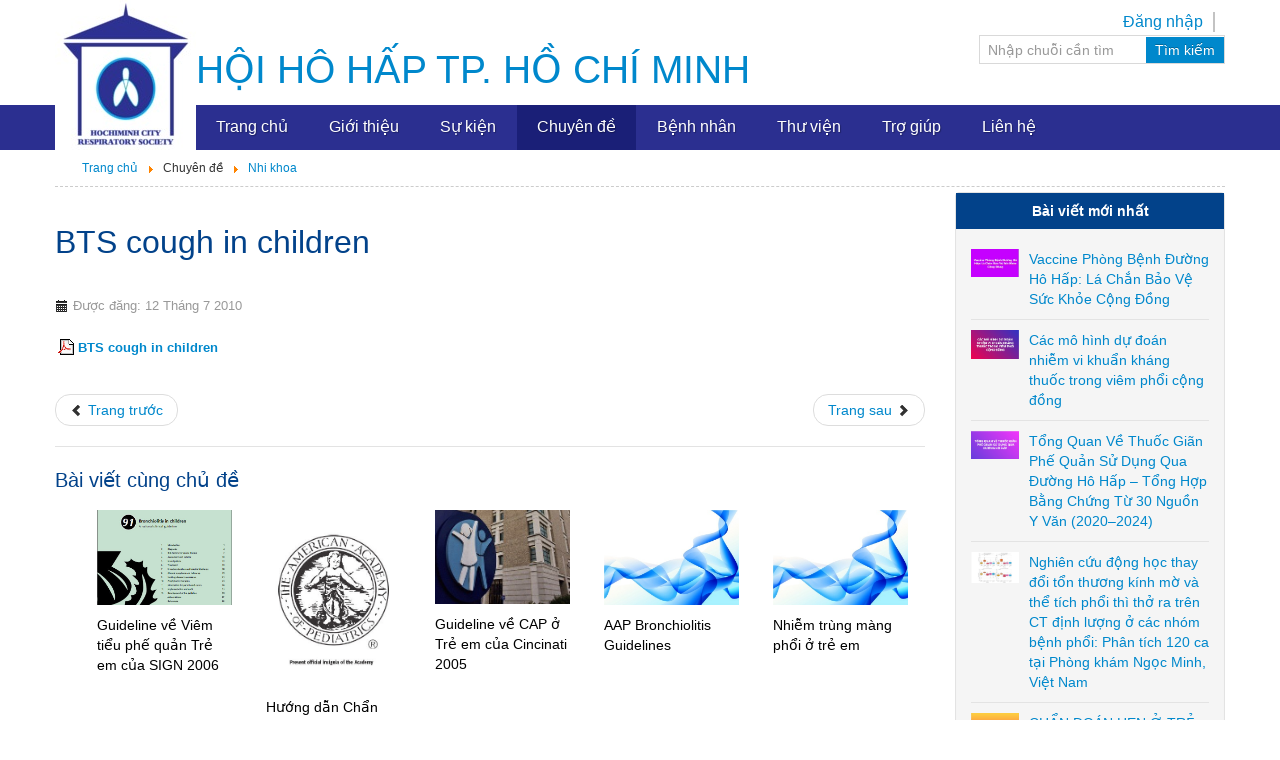

--- FILE ---
content_type: text/html; charset=utf-8
request_url: https://hoihohaptphcm.org/index.php/chuyende/menunhikhoa/109-bts-cough-in-children
body_size: 8258
content:
	

<!DOCTYPE html>
<html xmlns="http://www.w3.org/1999/xhtml" xml:lang="vi-vn" lang="vi-vn" dir="ltr">
<head>
	
    <meta name="viewport" content="width=device-width, initial-scale=1.0">
	
    <base href="https://hoihohaptphcm.org/index.php/chuyende/menunhikhoa/109-bts-cough-in-children" />
	<meta http-equiv="content-type" content="text/html; charset=utf-8" />
	<meta name="keywords" content="nhi khoa, BTS" />
	<meta name="author" content="Super User" />
	<meta name="generator" content="Joomla! - Open Source Content Management" />
	<title>BTS cough in children</title>
	<link href="/templates/ice_future/favicon.ico" rel="shortcut icon" type="image/vnd.microsoft.icon" />
	<link href="https://hoihohaptphcm.org/index.php/component/search/?Itemid=118&amp;catid=12&amp;id=109&amp;format=opensearch" rel="search" title="Tìm kiếm Hội Hô Hấp TP. Hồ Chí Minh" type="application/opensearchdescription+xml" />
	<link href="/media/system/css/modal.css?ef15319ec0fa736fb450cd3a72dc8047" rel="stylesheet" type="text/css" />
	<link href="/media/com_attachments/css/attachments_hide.css" rel="stylesheet" type="text/css" />
	<link href="/media/com_attachments/css/attachments_list.css" rel="stylesheet" type="text/css" />
	<link href="/media/jui/css/bootstrap.css" rel="stylesheet" type="text/css" />
	<link href="/media/jui/css/bootstrap-responsive.css" rel="stylesheet" type="text/css" />
	<link href="/templates/ice_future/css/joomla.css" rel="stylesheet" type="text/css" />
	<link href="/templates/ice_future/css/template.css" rel="stylesheet" type="text/css" />
	<link href="/templates/ice_future/css/responsive.css" rel="stylesheet" type="text/css" />
	<link href="/templates/ice_future/html/mod_icemegamenu/css/default_icemegamenu.css" rel="stylesheet" type="text/css" />
	<link href="/templates/ice_future/html/mod_icemegamenu/css/default_icemegamenu-reponsive.css" rel="stylesheet" type="text/css" />
	<script type="application/json" class="joomla-script-options new">{"csrf.token":"53cfb794417e15f4d98f4c51278abe5c","system.paths":{"root":"","base":""}}</script>
	<script src="/media/system/js/mootools-core.js?ef15319ec0fa736fb450cd3a72dc8047" type="text/javascript"></script>
	<script src="/media/system/js/core.js?ef15319ec0fa736fb450cd3a72dc8047" type="text/javascript"></script>
	<script src="/media/system/js/mootools-more.js?ef15319ec0fa736fb450cd3a72dc8047" type="text/javascript"></script>
	<script src="/media/system/js/modal.js?ef15319ec0fa736fb450cd3a72dc8047" type="text/javascript"></script>
	<script src="/media/jui/js/jquery.min.js?ef15319ec0fa736fb450cd3a72dc8047" type="text/javascript"></script>
	<script src="/media/jui/js/jquery-noconflict.js?ef15319ec0fa736fb450cd3a72dc8047" type="text/javascript"></script>
	<script src="/media/jui/js/jquery-migrate.min.js?ef15319ec0fa736fb450cd3a72dc8047" type="text/javascript"></script>
	<script src="/media/com_attachments/js/attachments_refresh.js" type="text/javascript"></script>
	<script src="/media/jui/js/bootstrap.min.js?ef15319ec0fa736fb450cd3a72dc8047" type="text/javascript"></script>
	<script src="/media/system/js/caption.js?ef15319ec0fa736fb450cd3a72dc8047" type="text/javascript"></script>
	<script src="/templates/ice_future/js/myscript.js?ef15319ec0fa736fb450cd3a72dc8047" type="text/javascript"></script>
	<!--[if lt IE 9]><script src="/media/system/js/html5fallback.js?ef15319ec0fa736fb450cd3a72dc8047" type="text/javascript"></script><![endif]-->
	<script type="text/javascript">

		jQuery(function($) {
			SqueezeBox.initialize({});
			initSqueezeBox();
			$(document).on('subform-row-add', initSqueezeBox);

			function initSqueezeBox(event, container)
			{
				SqueezeBox.assign($(container || document).find('a.modal').get(), {
					parse: 'rel'
				});
			}
		});

		window.jModalClose = function () {
			SqueezeBox.close();
		};

		// Add extra modal close functionality for tinyMCE-based editors
		document.onreadystatechange = function () {
			if (document.readyState == 'interactive' && typeof tinyMCE != 'undefined' && tinyMCE)
			{
				if (typeof window.jModalClose_no_tinyMCE === 'undefined')
				{
					window.jModalClose_no_tinyMCE = typeof(jModalClose) == 'function'  ?  jModalClose  :  false;

					jModalClose = function () {
						if (window.jModalClose_no_tinyMCE) window.jModalClose_no_tinyMCE.apply(this, arguments);
						tinyMCE.activeEditor.windowManager.close();
					};
				}

				if (typeof window.SqueezeBoxClose_no_tinyMCE === 'undefined')
				{
					if (typeof(SqueezeBox) == 'undefined')  SqueezeBox = {};
					window.SqueezeBoxClose_no_tinyMCE = typeof(SqueezeBox.close) == 'function'  ?  SqueezeBox.close  :  false;

					SqueezeBox.close = function () {
						if (window.SqueezeBoxClose_no_tinyMCE)  window.SqueezeBoxClose_no_tinyMCE.apply(this, arguments);
						tinyMCE.activeEditor.windowManager.close();
					};
				}
			}
		};
		jQuery(function($){ initTooltips(); $("body").on("subform-row-add", initTooltips); function initTooltips (event, container) { container = container || document;$(container).find(".hasTooltip").tooltip({"html": true,"container": "body"});} });jQuery(window).on('load',  function() {
				new JCaption('img.caption');
			});
    jQuery(document).ready(function(){ 
			
			// Go to Top Link
			jQuery(window).scroll(function(){
				if ( jQuery(this).scrollTop() > 1000) {
					 jQuery("#gotop").addClass("gotop_active");
				} else {
					 jQuery("#gotop").removeClass("gotop_active");
				}
			}); 
			jQuery(".scrollup").click(function(){
				jQuery("html, body").animate({ scrollTop: 0 }, 600);
				return false;
			});
			
			jQuery("[rel='tooltip']").tooltip();
			 
		});
		


	</script>
	<meta property="og:title" content="BTS cough in children"/>
<meta property="og:type" content="article"/>
<meta property="og:email" content="info@example.com"/>
<meta property="og:url" content="https://hoihohaptphcm.org/index.php/chuyende/menunhikhoa/109-bts-cough-in-children"/>
<meta property="og:image" content="https://hoihohaptphcm.org/images/default.png"/>
<meta property="og:site_name" content="Hội Hô Hấp TP.HCM"/>
<meta property="fb:admins" content="hoihohaptphcm"/>
<meta property="og:description" content=""/>

		

<style type="text/css" media="screen">

 				

</style>


<!-- Google Fonts -->
<link href='http://fonts.googleapis.com/css?family=Coming+Soon|Open+Sans' rel='stylesheet' type='text/css'>

<link id="stylesheet" rel="stylesheet" type="text/css" href="/templates/ice_future/css/styles/style6.css" />

<!-- Template Styles -->
<link id="stylesheet-responsive" rel="stylesheet" type="text/css" href="/templates/ice_future/css/styles/style6_responsive.css" />




<!--[if lte IE 8]>
<link rel="stylesheet" type="text/css" href="/templates/ice_future/css/ie8.css" />
<![endif]-->

<!--[if lte IE 9]>
<style type="text/css" media="screen">

</style>	
<![endif]-->


<!--[if lt IE 9]>
    <script src="/media/jui/js/html5.js"></script>
<![endif]-->
   <script src='https://www.google.com/recaptcha/api.js?hl=vi'></script>
   <link href="https://fonts.googleapis.com/css?family=Dancing+Script" rel="stylesheet">     
</head>

<body class="hensuyen">
    <header id="header">  
       <div class ="header-mobile">
         <div class="container clearfix"> 
	       	 <div id="nav"> <div class="icemegamenu"><div class="ice-megamenu-toggle"><a data-toggle="collapse" data-target=".nav-collapse">Menu</a></div><div class="nav-collapse icemegamenu collapse  "><ul id="icemegamenu" class="meganizr mzr-slide mzr-responsive"><li id="iceMenu_101" class="iceMenuLiLevel_1"><a href="https://hoihohaptphcm.org/" class=" iceMenuTitle"><span class="icemega_title icemega_nosubtitle">Trang chủ</span></a></li><li id="iceMenu_102" class="iceMenuLiLevel_1"><a href="/index.php/gioithieu" class=" iceMenuTitle"><span class="icemega_title icemega_nosubtitle">Giới thiệu</span></a></li><li id="iceMenu_103" class="iceMenuLiLevel_1 mzr-drop parent"><a href="/index.php/tintuc" class=" iceMenuTitle"><span class="icemega_title icemega_nosubtitle">Sự kiện</span></a><ul class="icesubMenu icemodules sub_level_1" style="width:280px"><li><div style="float:left;width:280px" class="iceCols"><ul><li id="iceMenu_149" class="iceMenuLiLevel_2"><a href="/index.php/tintuc/menutintuctonghop" class=" iceMenuTitle"><span class="icemega_title icemega_nosubtitle">Tin tức tổng hợp</span></a></li><li id="iceMenu_174" class="iceMenuLiLevel_2"><a href="/index.php/tintuc/in-giay-chung-nhan" class=" iceMenuTitle"><span class="icemega_title icemega_nosubtitle">In giấy chứng nhận</span></a></li><li id="iceMenu_212" class="iceMenuLiLevel_2"><a href="/index.php/tintuc/hoi-thao-truc-tuyen" class=" iceMenuTitle"><span class="icemega_title icemega_nosubtitle">Hội thảo trực tuyến</span></a></li><li id="iceMenu_213" class="iceMenuLiLevel_2"><a href="/index.php/tintuc/hoi-thao-truc-tuyen-cap-cme" class=" iceMenuTitle"><span class="icemega_title icemega_nosubtitle">Hội thảo trực tuyến có cấp CME</span></a></li><li id="iceMenu_218" class="iceMenuLiLevel_2"><a href="/index.php/tintuc/thong-bao" class=" iceMenuTitle"><span class="icemega_title icemega_nosubtitle">Thông báo</span></a></li></ul></div></li></ul></li><li id="iceMenu_104" class="iceMenuLiLevel_1 mzr-drop parent active"><a class="icemega_active iceMenuTitle"><span class="icemega_title icemega_nosubtitle">Chuyên đề</span></a><ul class="icesubMenu icemodules sub_level_1" style="width:280px"><li><div style="float:left;width:280px" class="iceCols"><ul><li id="iceMenu_115" class="iceMenuLiLevel_2"><a href="/index.php/chuyende/menuhensuyen" class=" iceMenuTitle"><span class="icemega_title icemega_nosubtitle">Hen Suyễn</span></a></li><li id="iceMenu_124" class="iceMenuLiLevel_2"><a href="/index.php/chuyende/copd" class=" iceMenuTitle"><span class="icemega_title icemega_nosubtitle">COPD</span></a></li><li id="iceMenu_116" class="iceMenuLiLevel_2"><a href="/index.php/chuyende/menumiendichdiung" class=" iceMenuTitle"><span class="icemega_title icemega_nosubtitle">Miễn dịch - Dị ứng</span></a></li><li id="iceMenu_117" class="iceMenuLiLevel_2"><a href="/index.php/chuyende/menugerd" class=" iceMenuTitle"><span class="icemega_title icemega_nosubtitle">GERD</span></a></li><li id="iceMenu_118" class="iceMenuLiLevel_2 active"><a href="/index.php/chuyende/menunhikhoa" class=" iceMenuTitle"><span class="icemega_title icemega_nosubtitle">Nhi khoa</span></a></li><li id="iceMenu_119" class="iceMenuLiLevel_2"><a href="/index.php/chuyende/menubenhlao" class=" iceMenuTitle"><span class="icemega_title icemega_nosubtitle">Bệnh lao</span></a></li><li id="iceMenu_120" class="iceMenuLiLevel_2"><a href="/index.php/chuyende/benh-phoi" class=" iceMenuTitle"><span class="icemega_title icemega_nosubtitle">Bệnh phổi</span></a></li><li id="iceMenu_121" class="iceMenuLiLevel_2"><a href="/index.php/chuyende/menunhiemtrung" class=" iceMenuTitle"><span class="icemega_title icemega_nosubtitle">Nhiễm trùng</span></a></li><li id="iceMenu_122" class="iceMenuLiLevel_2"><a href="/index.php/chuyende/menuchucnanghohap" class=" iceMenuTitle"><span class="icemega_title icemega_nosubtitle">Chức năng hô hấp</span></a></li><li id="iceMenu_123" class="iceMenuLiLevel_2"><a href="/index.php/chuyende/menuthuocla" class=" iceMenuTitle"><span class="icemega_title icemega_nosubtitle">Thuốc lá</span></a></li><li id="iceMenu_211" class="iceMenuLiLevel_2"><a href="/index.php/chuyende/gina" class=" iceMenuTitle"><span class="icemega_title icemega_nosubtitle">GINA</span></a></li><li id="iceMenu_210" class="iceMenuLiLevel_2"><a href="/index.php/chuyende/covid-19" class=" iceMenuTitle"><span class="icemega_title icemega_nosubtitle">COVID 19</span></a></li></ul></div></li></ul></li><li id="iceMenu_158" class="iceMenuLiLevel_1 mzr-drop parent"><a href="/index.php/benh-nhan" class=" iceMenuTitle"><span class="icemega_title icemega_nosubtitle">Bệnh nhân</span></a><ul class="icesubMenu icemodules sub_level_1" style="width:280px"><li><div style="float:left;width:280px" class="iceCols"><ul><li id="iceMenu_159" class="iceMenuLiLevel_2"><a href="/index.php/benh-nhan/giao-duc-suc-khoe" class=" iceMenuTitle"><span class="icemega_title icemega_nosubtitle">Giáo dục sức khỏe</span></a></li><li id="iceMenu_160" class="iceMenuLiLevel_2"><a href="/index.php/benh-nhan/huong-dan-su-dung-dung-cu" class=" iceMenuTitle"><span class="icemega_title icemega_nosubtitle">Hướng dẫn sử dụng dụng cụ</span></a></li></ul></div></li></ul></li><li id="iceMenu_105" class="iceMenuLiLevel_1 mzr-drop parent"><a class=" iceMenuTitle"><span class="icemega_title icemega_nosubtitle">Thư viện</span></a><ul class="icesubMenu icemodules sub_level_1" style="width:280px"><li><div style="float:left;width:280px" class="iceCols"><ul><li id="iceMenu_125" class="iceMenuLiLevel_2"><a href="/index.php/thuvien/ebooks" class=" iceMenuTitle"><span class="icemega_title icemega_nosubtitle">Ebooks</span></a></li><li id="iceMenu_126" class="iceMenuLiLevel_2"><a href="/index.php/thuvien/menuitemslides" class=" iceMenuTitle"><span class="icemega_title icemega_nosubtitle">Slides</span></a></li><li id="iceMenu_127" class="iceMenuLiLevel_2"><a href="/index.php/thuvien/video" class=" iceMenuTitle"><span class="icemega_title icemega_nosubtitle">Videos</span></a></li><li id="iceMenu_157" class="iceMenuLiLevel_2"><a href="/index.php/thuvien/item-de-tai-nghien-cuu" class=" iceMenuTitle"><span class="icemega_title icemega_nosubtitle">Đề tài nghiên cứu</span></a></li><li id="iceMenu_202" class="iceMenuLiLevel_2"><a href="/index.php/thuvien/noi-san" class=" iceMenuTitle"><span class="icemega_title icemega_nosubtitle">Nội san</span></a></li><li id="iceMenu_214" class="iceMenuLiLevel_2"><a href="/index.php/thuvien/tai-lieu" class=" iceMenuTitle"><span class="icemega_title icemega_nosubtitle">Tài liệu</span></a></li></ul></div></li></ul></li><li id="iceMenu_153" class="iceMenuLiLevel_1 mzr-drop parent"><a href="#" class=" iceMenuTitle"><span class="icemega_title icemega_nosubtitle">Trợ giúp</span></a><ul class="icesubMenu icemodules sub_level_1" style="width:280px"><li><div style="float:left;width:280px" class="iceCols"><ul><li id="iceMenu_154" class="iceMenuLiLevel_2"><a href="/index.php/tro-giup/hoi-vien-la-ai" class=" iceMenuTitle"><span class="icemega_title icemega_nosubtitle">Hội viên là ai?</span></a></li><li id="iceMenu_155" class="iceMenuLiLevel_2"><a href="/index.php/tro-giup/item-huong-dan-dang-ky-hoi-vien" class=" iceMenuTitle"><span class="icemega_title icemega_nosubtitle">Hướng dẫn đăng ký hội viên</span></a></li><li id="iceMenu_173" class="iceMenuLiLevel_2"><a href="/index.php/tro-giup/huong-dan-download-file" class=" iceMenuTitle"><span class="icemega_title icemega_nosubtitle">Hướng dẫn download file</span></a></li></ul></div></li></ul></li><li id="iceMenu_107" class="iceMenuLiLevel_1"><a href="/index.php/lienhe" class=" iceMenuTitle"><span class="icemega_title icemega_nosubtitle">Liên hệ</span></a></li></ul></div></div>


<script type="text/javascript">
	jQuery(document).ready(function(){
		var browser_width1 = jQuery(window).width();
		jQuery("#icemegamenu").find(".icesubMenu").each(function(index){
			var offset1 = jQuery(this).offset();
			var xwidth1 = offset1.left + jQuery(this).width();
			if(xwidth1 >= browser_width1){
				jQuery(this).addClass("ice_righttoleft");
			}
		});
		
	})
	jQuery(window).resize(function() {
		var browser_width = jQuery(window).width();
		jQuery("#icemegamenu").find(".icesubMenu").removeClass("ice_righttoleft");
		jQuery("#icemegamenu").find(".icesubMenu").each(function(index){
			var offset = jQuery(this).offset();
			var xwidth = offset.left + jQuery(this).width();
			
			if(xwidth >= browser_width){
				jQuery(this).addClass("ice_righttoleft");
			}
		});
	});
</script>

<div class="custom"  >
	</div>
</div>
		     <div id="logo"> <a href="/">	<img alt="" src="/images/logoHHH.png"/>   </a></div>
		     <div id="page-title"> 

<div class="custom"  >
	<h1>HỘI HÔ HẤP TP. HỒ CHÍ MINH</h1></div>
</div>
		     <div id="user-pos">	             	
	                <a href="/index.php?option=com_users&view=login&Itemid=112">	<img alt="" src="/images/user_icon.png"/>   </a>      
	         </div>
	         <div id="search">      	
	                	                	<a href="/index.php?searchword=&ordering=newest&searchphrase=all&option=com_search">	<img alt="" src="/images/search_icon.png"/>   </a>
	                	            </div>
	            
	     </div>     
       </div>
       <div class="header-normal" >     
	       <div class="container clearfix">        
	          	<div id="logo">          		
	               <p><a href="/"><img src="https://hoihohaptphcm.org/images/logoHHH_header2.jpg" alt="Hội Hô Hấp TP. Hồ Chí Minh" /></a></p>               
	            </div>
	            <div id="page-title">
	                

<div class="custom"  >
	<h1>HỘI HÔ HẤP TP. HỒ CHÍ MINH</h1></div>

	            </div>
	                    
	            <div id="search">
	             	
	                <ul class="nav menu mod-list">
<li class="item-112"><a href="/index.php/dangnhap" >Đăng nhập</a></li></ul>
                
	                	                	<div class="search_mysearch">
	<form action="/index.php/chuyende/menunhikhoa" method="post" class="form-inline" role="search">
		<label for="mod-search-searchword98" class="element-invisible">Tìm kiếm...</label> <input name="searchword" id="mod-search-searchword98" maxlength="200"  class="inputbox search-query input-medium" type="search" placeholder="Nhập chuỗi cần tìm" /> <button class="button btn btn-primary" onclick="this.form.searchword.focus();">Tìm kiếm</button>		<input type="hidden" name="task" value="search" />
		<input type="hidden" name="option" value="com_search" />
		<input type="hidden" name="Itemid" value="118" />
	</form>
</div>

	                	            </div>
	            <div id = "nav"> 
	            	<div class="icemegamenu"><div class="ice-megamenu-toggle"><a data-toggle="collapse" data-target=".nav-collapse">Menu</a></div><div class="nav-collapse icemegamenu collapse  "><ul id="icemegamenu" class="meganizr mzr-slide mzr-responsive"><li id="iceMenu_101" class="iceMenuLiLevel_1"><a href="https://hoihohaptphcm.org/" class=" iceMenuTitle"><span class="icemega_title icemega_nosubtitle">Trang chủ</span></a></li><li id="iceMenu_102" class="iceMenuLiLevel_1"><a href="/index.php/gioithieu" class=" iceMenuTitle"><span class="icemega_title icemega_nosubtitle">Giới thiệu</span></a></li><li id="iceMenu_103" class="iceMenuLiLevel_1 mzr-drop parent"><a href="/index.php/tintuc" class=" iceMenuTitle"><span class="icemega_title icemega_nosubtitle">Sự kiện</span></a><ul class="icesubMenu icemodules sub_level_1" style="width:280px"><li><div style="float:left;width:280px" class="iceCols"><ul><li id="iceMenu_149" class="iceMenuLiLevel_2"><a href="/index.php/tintuc/menutintuctonghop" class=" iceMenuTitle"><span class="icemega_title icemega_nosubtitle">Tin tức tổng hợp</span></a></li><li id="iceMenu_174" class="iceMenuLiLevel_2"><a href="/index.php/tintuc/in-giay-chung-nhan" class=" iceMenuTitle"><span class="icemega_title icemega_nosubtitle">In giấy chứng nhận</span></a></li><li id="iceMenu_212" class="iceMenuLiLevel_2"><a href="/index.php/tintuc/hoi-thao-truc-tuyen" class=" iceMenuTitle"><span class="icemega_title icemega_nosubtitle">Hội thảo trực tuyến</span></a></li><li id="iceMenu_213" class="iceMenuLiLevel_2"><a href="/index.php/tintuc/hoi-thao-truc-tuyen-cap-cme" class=" iceMenuTitle"><span class="icemega_title icemega_nosubtitle">Hội thảo trực tuyến có cấp CME</span></a></li><li id="iceMenu_218" class="iceMenuLiLevel_2"><a href="/index.php/tintuc/thong-bao" class=" iceMenuTitle"><span class="icemega_title icemega_nosubtitle">Thông báo</span></a></li></ul></div></li></ul></li><li id="iceMenu_104" class="iceMenuLiLevel_1 mzr-drop parent active"><a class="icemega_active iceMenuTitle"><span class="icemega_title icemega_nosubtitle">Chuyên đề</span></a><ul class="icesubMenu icemodules sub_level_1" style="width:280px"><li><div style="float:left;width:280px" class="iceCols"><ul><li id="iceMenu_115" class="iceMenuLiLevel_2"><a href="/index.php/chuyende/menuhensuyen" class=" iceMenuTitle"><span class="icemega_title icemega_nosubtitle">Hen Suyễn</span></a></li><li id="iceMenu_124" class="iceMenuLiLevel_2"><a href="/index.php/chuyende/copd" class=" iceMenuTitle"><span class="icemega_title icemega_nosubtitle">COPD</span></a></li><li id="iceMenu_116" class="iceMenuLiLevel_2"><a href="/index.php/chuyende/menumiendichdiung" class=" iceMenuTitle"><span class="icemega_title icemega_nosubtitle">Miễn dịch - Dị ứng</span></a></li><li id="iceMenu_117" class="iceMenuLiLevel_2"><a href="/index.php/chuyende/menugerd" class=" iceMenuTitle"><span class="icemega_title icemega_nosubtitle">GERD</span></a></li><li id="iceMenu_118" class="iceMenuLiLevel_2 active"><a href="/index.php/chuyende/menunhikhoa" class=" iceMenuTitle"><span class="icemega_title icemega_nosubtitle">Nhi khoa</span></a></li><li id="iceMenu_119" class="iceMenuLiLevel_2"><a href="/index.php/chuyende/menubenhlao" class=" iceMenuTitle"><span class="icemega_title icemega_nosubtitle">Bệnh lao</span></a></li><li id="iceMenu_120" class="iceMenuLiLevel_2"><a href="/index.php/chuyende/benh-phoi" class=" iceMenuTitle"><span class="icemega_title icemega_nosubtitle">Bệnh phổi</span></a></li><li id="iceMenu_121" class="iceMenuLiLevel_2"><a href="/index.php/chuyende/menunhiemtrung" class=" iceMenuTitle"><span class="icemega_title icemega_nosubtitle">Nhiễm trùng</span></a></li><li id="iceMenu_122" class="iceMenuLiLevel_2"><a href="/index.php/chuyende/menuchucnanghohap" class=" iceMenuTitle"><span class="icemega_title icemega_nosubtitle">Chức năng hô hấp</span></a></li><li id="iceMenu_123" class="iceMenuLiLevel_2"><a href="/index.php/chuyende/menuthuocla" class=" iceMenuTitle"><span class="icemega_title icemega_nosubtitle">Thuốc lá</span></a></li><li id="iceMenu_211" class="iceMenuLiLevel_2"><a href="/index.php/chuyende/gina" class=" iceMenuTitle"><span class="icemega_title icemega_nosubtitle">GINA</span></a></li><li id="iceMenu_210" class="iceMenuLiLevel_2"><a href="/index.php/chuyende/covid-19" class=" iceMenuTitle"><span class="icemega_title icemega_nosubtitle">COVID 19</span></a></li></ul></div></li></ul></li><li id="iceMenu_158" class="iceMenuLiLevel_1 mzr-drop parent"><a href="/index.php/benh-nhan" class=" iceMenuTitle"><span class="icemega_title icemega_nosubtitle">Bệnh nhân</span></a><ul class="icesubMenu icemodules sub_level_1" style="width:280px"><li><div style="float:left;width:280px" class="iceCols"><ul><li id="iceMenu_159" class="iceMenuLiLevel_2"><a href="/index.php/benh-nhan/giao-duc-suc-khoe" class=" iceMenuTitle"><span class="icemega_title icemega_nosubtitle">Giáo dục sức khỏe</span></a></li><li id="iceMenu_160" class="iceMenuLiLevel_2"><a href="/index.php/benh-nhan/huong-dan-su-dung-dung-cu" class=" iceMenuTitle"><span class="icemega_title icemega_nosubtitle">Hướng dẫn sử dụng dụng cụ</span></a></li></ul></div></li></ul></li><li id="iceMenu_105" class="iceMenuLiLevel_1 mzr-drop parent"><a class=" iceMenuTitle"><span class="icemega_title icemega_nosubtitle">Thư viện</span></a><ul class="icesubMenu icemodules sub_level_1" style="width:280px"><li><div style="float:left;width:280px" class="iceCols"><ul><li id="iceMenu_125" class="iceMenuLiLevel_2"><a href="/index.php/thuvien/ebooks" class=" iceMenuTitle"><span class="icemega_title icemega_nosubtitle">Ebooks</span></a></li><li id="iceMenu_126" class="iceMenuLiLevel_2"><a href="/index.php/thuvien/menuitemslides" class=" iceMenuTitle"><span class="icemega_title icemega_nosubtitle">Slides</span></a></li><li id="iceMenu_127" class="iceMenuLiLevel_2"><a href="/index.php/thuvien/video" class=" iceMenuTitle"><span class="icemega_title icemega_nosubtitle">Videos</span></a></li><li id="iceMenu_157" class="iceMenuLiLevel_2"><a href="/index.php/thuvien/item-de-tai-nghien-cuu" class=" iceMenuTitle"><span class="icemega_title icemega_nosubtitle">Đề tài nghiên cứu</span></a></li><li id="iceMenu_202" class="iceMenuLiLevel_2"><a href="/index.php/thuvien/noi-san" class=" iceMenuTitle"><span class="icemega_title icemega_nosubtitle">Nội san</span></a></li><li id="iceMenu_214" class="iceMenuLiLevel_2"><a href="/index.php/thuvien/tai-lieu" class=" iceMenuTitle"><span class="icemega_title icemega_nosubtitle">Tài liệu</span></a></li></ul></div></li></ul></li><li id="iceMenu_153" class="iceMenuLiLevel_1 mzr-drop parent"><a href="#" class=" iceMenuTitle"><span class="icemega_title icemega_nosubtitle">Trợ giúp</span></a><ul class="icesubMenu icemodules sub_level_1" style="width:280px"><li><div style="float:left;width:280px" class="iceCols"><ul><li id="iceMenu_154" class="iceMenuLiLevel_2"><a href="/index.php/tro-giup/hoi-vien-la-ai" class=" iceMenuTitle"><span class="icemega_title icemega_nosubtitle">Hội viên là ai?</span></a></li><li id="iceMenu_155" class="iceMenuLiLevel_2"><a href="/index.php/tro-giup/item-huong-dan-dang-ky-hoi-vien" class=" iceMenuTitle"><span class="icemega_title icemega_nosubtitle">Hướng dẫn đăng ký hội viên</span></a></li><li id="iceMenu_173" class="iceMenuLiLevel_2"><a href="/index.php/tro-giup/huong-dan-download-file" class=" iceMenuTitle"><span class="icemega_title icemega_nosubtitle">Hướng dẫn download file</span></a></li></ul></div></li></ul></li><li id="iceMenu_107" class="iceMenuLiLevel_1"><a href="/index.php/lienhe" class=" iceMenuTitle"><span class="icemega_title icemega_nosubtitle">Liên hệ</span></a></li></ul></div></div>


<script type="text/javascript">
	jQuery(document).ready(function(){
		var browser_width1 = jQuery(window).width();
		jQuery("#icemegamenu").find(".icesubMenu").each(function(index){
			var offset1 = jQuery(this).offset();
			var xwidth1 = offset1.left + jQuery(this).width();
			if(xwidth1 >= browser_width1){
				jQuery(this).addClass("ice_righttoleft");
			}
		});
		
	})
	jQuery(window).resize(function() {
		var browser_width = jQuery(window).width();
		jQuery("#icemegamenu").find(".icesubMenu").removeClass("ice_righttoleft");
		jQuery("#icemegamenu").find(".icesubMenu").each(function(index){
			var offset = jQuery(this).offset();
			var xwidth = offset.left + jQuery(this).width();
			
			if(xwidth >= browser_width){
				jQuery(this).addClass("ice_righttoleft");
			}
		});
	});
</script>

<div class="custom"  >
	</div>
  
	          	</div> 
	          	<!--  <div id="blank">
	                
	            </div>   -->
	             
	       </div>  
       </div> 
          
    </header><!-- /#header -->
    <div id="main-container">
	    <div id="main" class="container clearfix">
	        <div aria-label="Breadcrumbs" role="navigation">
	<ul itemscope itemtype="https://schema.org/BreadcrumbList" class="breadcrumb">
					<li class="active">
				<span class="divider icon-location"></span>
			</li>
		
						<li itemprop="itemListElement" itemscope itemtype="https://schema.org/ListItem">
											<a itemprop="item" href="/index.php" class="pathway"><span itemprop="name">Trang chủ</span></a>
					
											<span class="divider">
							<img src="/media/system/images/arrow.png" alt="" />						</span>
										<meta itemprop="position" content="1">
				</li>
							<li itemprop="itemListElement" itemscope itemtype="https://schema.org/ListItem">
											<span itemprop="name">
							Chuyên đề						</span>
					
											<span class="divider">
							<img src="/media/system/images/arrow.png" alt="" />						</span>
										<meta itemprop="position" content="2">
				</li>
							<li itemprop="itemListElement" itemscope itemtype="https://schema.org/ListItem">
											<a itemprop="item" href="/index.php/chuyende/menunhikhoa" class="pathway"><span itemprop="name">Nhi khoa</span></a>
					
										<meta itemprop="position" content="3">
				</li>
				</ul>
</div>

	        	            
	        <div id="columns" class="row">
	            	           
	            <div id="middle-col" class="span9">
	                <section id="content">
	                  <div id="system-message-container">
	</div>

					  <div class="item-pagehensuyen">
					
		<div class="page-header">
		<h2>
									<a href="/index.php/chuyende/menunhikhoa/109-bts-cough-in-children"> BTS cough in children</a>
					</h2>
			
	</div>
	
	
			<div class="article-info muted">
			<dl class="article-info">
			<dt class="article-info-term">Chi tiết</dt>

			    
                
						
							<dd>
					<div class="published">
						<i class="icon-calendar"></i> Được đăng: 12 Tháng 7 2010					</div>
				</dd>
			
											
										</dl>
		</div>
	
		
								 <div class="attachmentsContainer">

<div class="attachmentsList" id="attachmentsList_com_content_article_109">
<table>
<caption>Attachments:</caption>
<tbody>
<tr class="odd"><td class="at_filename"><a class="at_icon" href="https://hoihohaptphcm.org/index.php?option=com_attachments&task=download&id=103" target="_blank" title="Download this file (201_BTS cough_in_children.pdf)"><img src="/media/com_attachments/images/file_icons/pdf.gif" alt="Download this file (201_BTS cough_in_children.pdf)" /></a><a class="at_url" href="https://hoihohaptphcm.org/index.php?option=com_attachments&task=download&id=103" target="_blank" title="Download this file (201_BTS cough_in_children.pdf)">BTS cough in children</a></td></tr>
</tbody></table>
</div>

</div>
	
	<ul class="pager pagenav">
	<li class="previous">
		<a class="hasTooltip" title="Aha ped bls 2005" aria-label="Previous article: Aha ped bls 2005" href="/index.php/chuyende/menunhikhoa/110-aha-ped-bls-2005" rel="prev">
			<span class="icon-chevron-left" aria-hidden="true"></span> <span aria-hidden="true">Trang trước</span>		</a>
	</li>
	<li class="next">
		<a class="hasTooltip" title="BTS pneumonia children" aria-label="Next article: BTS pneumonia children" href="/index.php/chuyende/menunhikhoa/108-bts-pneumonia-children" rel="next">
			<span aria-hidden="true">Trang sau</span> <span class="icon-chevron-right" aria-hidden="true"></span>		</a>
	</li>
</ul>
						 </div>

					  	                </section><!-- /#content -->
	                 <div id="related-news">
	                	<div class="mystyle"><p class="page-header">Bài viết cùng chủ đề</p><ul class="relateditems">
<li>
	<img src='/images/stories/sign_nhikhoa.jpg' alt=''>	<div class="displayed-image">
		<a class="mod-articles-category-title" href="/index.php/chuyende/menunhikhoa/120-guideline-ve-viem-tieu-phe-quan-tre-em-cua-sign-2006">
						Guideline về Viêm tiểu phế quản Trẻ em của SIGN 2006</a>
	</div>
	<div class="clear-both"></div>
</li>
<li>
	<img src='/images/stories/aap_nhi khoa.jpg' alt=''>	<div class="displayed-image">
		<a class="mod-articles-category-title" href="/index.php/chuyende/menunhikhoa/119-huong-dan-chan-doan-dieu-tri-viem-tieu-phe-quan-cua-aap-2006">
						Hướng dẫn Chẩn đoán và Điều trị Viêm tiểu phế quản của AAP 2006</a>
	</div>
	<div class="clear-both"></div>
</li>
<li>
	<img src='/images/stories/cchmc_nhikhoa.jpg' alt=''>	<div class="displayed-image">
		<a class="mod-articles-category-title" href="/index.php/chuyende/menunhikhoa/118-guideline-ve-cap-o-tre-em-cua-cincinati-2005">
						Guideline về CAP ở Trẻ em của Cincinati 2005</a>
	</div>
	<div class="clear-both"></div>
</li>
<li>
	<img src='/images/default-min.jpg' alt='hinh mặc định' >	<div class="displayed-image">
		<a class="mod-articles-category-title" href="/index.php/chuyende/menunhikhoa/117-aap-bronchiolitis-guidelines">
						AAP Bronchiolitis Guidelines</a>
	</div>
	<div class="clear-both"></div>
</li>
<li>
	<img src='/images/default-min.jpg' alt='hinh mặc định' >	<div class="displayed-image">
		<a class="mod-articles-category-title" href="/index.php/chuyende/menunhikhoa/116-nhiem-trung-mang-phoi-o-tre-em">
						Nhiễm trùng màng phổi ở trẻ em</a>
	</div>
	<div class="clear-both"></div>
</li>
<li>
	<img src='/images/default-min.jpg' alt='hinh mặc định' >	<div class="displayed-image">
		<a class="mod-articles-category-title" href="/index.php/chuyende/menunhikhoa/115-ho-o-tre-em">
						Ho ở trẻ em</a>
	</div>
	<div class="clear-both"></div>
</li>
<li>
	<img src='/images/Chuyenkhoa/new-bts-logo-min.jpg' alt=''>	<div class="displayed-image">
		<a class="mod-articles-category-title" href="/index.php/chuyende/menunhikhoa/101-huong-dan-bts-2012-ve-dieu-tri-ho-hap-tre-em-benh-than-kinh-co">
						Hướng dẫn BTS 2012 về điều trị hô hấp trẻ em bệnh thần kinh cơ</a>
	</div>
	<div class="clear-both"></div>
</li>
<li>
	<img src='/images/Chuyenkhoa/logo-idsa-min.jpg' alt=''>	<div class="displayed-image">
		<a class="mod-articles-category-title" href="/index.php/chuyende/menunhikhoa/99-huong-dan-idsa-2012-ve-dieu-tri-viem-mui-xoang-cap-do-vi-khuan">
						Hướng dẫn IDSA 2012 về điều trị viêm mũi xoang cấp do vi khuẩn</a>
	</div>
	<div class="clear-both"></div>
</li>
<li>
	<img src='/images/stories/pandemicfluthorax2007.jpg' alt=''>	<div class="displayed-image">
		<a class="mod-articles-category-title" href="/index.php/chuyende/benh-phoi/93-guideline-viem-phoi-cong-dong-bts-2009">
						Guideline Viêm phổi cộng đồng BTS 2009</a>
	</div>
	<div class="clear-both"></div>
</li>
<li>
	<img src='/images/Chuyenkhoa/ViemPhoiHoaiTuTreEm1.jpg' alt=''>	<div class="displayed-image">
		<a class="mod-articles-category-title" href="/index.php/chuyende/benh-phoi/304-viem-phoi-hoai-tu-o-tre-em">
						Viêm phổi hoại tử ở trẻ em</a>
	</div>
	<div class="clear-both"></div>
</li>
</ul>
</div>
	            </div> <!-- /#related-news--> 	 
	            </div>
	            
	            		            <div id="right-col" class="span3">
		                <div class="well sukien_left"><div class="page-header"><strong>Bài viết mới nhất</strong></div><ul class="category-modulesukien_left">
					<li>
				 <img src='/images/VaccinePhongBenhHoHap.jpg' alt=''>	                <div class="displayed-image">
						                          	<a class="mod-articles-category-title " href="/index.php/chuyende/benh-phoi/902-vaccine-phong-benh-duong-ho-hap-la-chan-bao-ve-suc-khoe-cong-dong"> Vaccine Phòng Bệnh Đường Hô Hấp: Lá Chắn Bảo Vệ Sức Khỏe Cộng Đồng </a>
                        					</div>			
					
					
					
					
					
				 
				<div class="clear-both"></div>
			</li>
					<li>
				 <img src='/images/CacMoHinhDuDoanNhiemViKhuanKhangThuocTrongViemPhoiCongDong.jpg' alt=''>	                <div class="displayed-image">
						                          	<a class="mod-articles-category-title " href="/index.php/chuyende/benh-phoi/899-cac-mo-hinh-du-doan-nhiem-vi-khuan-khang-thuoc-trong-viem-phoi-cong-dong"> Các mô hình dự đoán nhiễm vi khuẩn kháng thuốc trong viêm phổi cộng đồng </a>
                        					</div>			
					
					
					
					
					
				 
				<div class="clear-both"></div>
			</li>
					<li>
				 <img src='/images/TongQuanVeThuocGianPheQuanSuDungQuaDuongHoHap.jpg' alt=''>	                <div class="displayed-image">
						                          	<a class="mod-articles-category-title " href="/index.php/chuyende/menuhensuyen/[base64]"> Tổng Quan Về Thuốc Giãn Phế Quản Sử Dụng Qua Đường Hô Hấp – Tổng Hợp Bằng Chứng Từ 30 Nguồn Y Văn (2020–2024) </a>
                        					</div>			
					
					
					
					
					
				 
				<div class="clear-both"></div>
			</li>
					<li>
				 <img src='/images/BoxplotThayDoiKinhMoVaThayDoiTheTich.jpg' alt=''>	                <div class="displayed-image">
						                          	<a class="mod-articles-category-title " href="/index.php/chuyende/benh-phoi/897-nghien-cuu-dong-hoc-thay-doi-ton-thuong-kinh-mo-va-the-tich-phoi-thi-tho-ra-tren-ct-dinh-luong-o-cac-nhom-benh-phoi-phan-tich-120-ca-tai-phong-kham-ngoc-minh-viet-nam"> Nghiên cứu động học thay đổi tổn thương kính mờ và thể tích phổi thì thở ra trên CT định lượng ở các nhóm bệnh phổi: Phân tích 120 ca tại Phòng khám Ngọc Minh, Việt Nam </a>
                        					</div>			
					
					
					
					
					
				 
				<div class="clear-both"></div>
			</li>
					<li>
				 <img src='/images/ChanDoanHenOTreNhuNhi_intro.jpg' alt=''>	                <div class="displayed-image">
						                          	<a class="mod-articles-category-title " href="/index.php/chuyende/menunhikhoa/864-chan-doan-hen-o-tre-nhu-nhi"> CHẨN ĐOÁN HEN Ở TRẺ NHŨ NHI </a>
                        					</div>			
					
					
					
					
					
				 
				<div class="clear-both"></div>
			</li>
					<li>
				 	                <div class="displayed-image">
						                          	<a class="mod-articles-category-title " href="/index.php/chuyende/benh-phoi/862-t-ng-quan-v-b-nh-ph-i-ngh-nghi-p"> TỔNG QUAN VỀ BỆNH PHỔI NGHỀ NGHIỆP </a>
                        					</div>			
					
					
					
					
					
				 
				<div class="clear-both"></div>
			</li>
					<li>
				 <img src='/images/HenKhoTri_2.jpg' alt=''>	                <div class="displayed-image">
						                          	<a class="mod-articles-category-title " href="/index.php/chuyende/menunhikhoa/863-hen-kho-tri-tre-em-thach-thuc-bac-sy-nhi-khoa"> Hen khó trị trẻ em - thách thức bác sỹ nhi khoa </a>
                        					</div>			
					
					
					
					
					
				 
				<div class="clear-both"></div>
			</li>
					<li>
				 <img src='/images/RoiLoanCNHHTrenNguoiBeoPhi.jpg' alt=''>	                <div class="displayed-image">
						                          	<a class="mod-articles-category-title " href="/index.php/chuyende/menuchucnanghohap/851-roi-loan-chuc-nang-ho-hap-tren-nguoi-beo-phi"> RỐI LOẠN CHỨC NĂNG HÔ HẤP TRÊN NGƯỜI BÉO PHÌ </a>
                        					</div>			
					
					
					
					
					
				 
				<div class="clear-both"></div>
			</li>
					<li>
				 <img src='/images/TongQuanVeBenhPhoiNgheNghiep.jpg' alt=''>	                <div class="displayed-image">
						                          	<a class="mod-articles-category-title " href="/index.php/chuyende/benh-phoi/850-tong-quan-ve-benh-phoi-nghe-nghiep"> TỔNG QUAN VỀ BỆNH PHỔI NGHỀ NGHIỆP </a>
                        					</div>			
					
					
					
					
					
				 
				<div class="clear-both"></div>
			</li>
					<li>
				 <img src='/images/MoKePhoiVaBenhMoKe.jpg' alt=''>	                <div class="displayed-image">
						                          	<a class="mod-articles-category-title " href="/index.php/chuyende/benh-phoi/844-mo-ke-phoi-va-benh-mo-ke-phoi-dai-cuong"> MÔ KẼ PHỔI VÀ BỆNH MÔ KẼ PHỔI: ĐẠI CƯƠNG </a>
                        					</div>			
					
					
					
					
					
				 
				<div class="clear-both"></div>
			</li>
		</ul>
</div><div class="well sukien_left"><div class="page-header"><strong>Tài liệu mới nhất</strong></div><ul class="category-modulesukien_left">
					<li>
				 	                <div class="displayed-image">
						                          	<a class="mod-articles-category-title " href="/index.php/thuvien/menuitemslides/912-phien-hen-va-benh-ly-di-ung-o-tre-em-ngay-1-11-hn-ho-hap-nhi-2025"> Phiên hen và bệnh lý dị ứng ở trẻ em ngày 1.11 - HN hô hấp nhi 2025 </a>
                        					</div>			
					
					
					
					
					
				 
				<div class="clear-both"></div>
			</li>
					<li>
				 	                <div class="displayed-image">
						                          	<a class="mod-articles-category-title " href="/index.php/thuvien/menuitemslides/911-phien-cac-benh-ly-ho-hap-o-tre-em-hn-ho-hap-nhi-2025"> Phiên các bệnh lý hô hấp ở trẻ em - HN hô hấp Nhi 2025 </a>
                        					</div>			
					
					
					
					
					
				 
				<div class="clear-both"></div>
			</li>
					<li>
				 	                <div class="displayed-image">
						                          	<a class="mod-articles-category-title " href="/index.php/thuvien/menuitemslides/910-phien-toan-the-hn-ho-hap-nhi-2025"> Phiên toàn thể - HN Hô hấp Nhi 2025 </a>
                        					</div>			
					
					
					
					
					
				 
				<div class="clear-both"></div>
			</li>
					<li>
				 	                <div class="displayed-image">
						                          	<a class="mod-articles-category-title " href="/index.php/thuvien/menuitemslides/908-phien-roi-loan-giac-ngu-tre-em-hn-ho-hap-nhi-2025"> Phiên Rối loạn giấc ngủ trẻ em - HN hô hấp Nhi 2025 </a>
                        					</div>			
					
					
					
					
					
				 
				<div class="clear-both"></div>
			</li>
					<li>
				 	                <div class="displayed-image">
						                          	<a class="mod-articles-category-title " href="/index.php/thuvien/menuitemslides/909-phien-hen-va-benh-ly-di-ung-o-tre-em-hn-ho-hap-nhi-2025"> Phiên Hen và bệnh lý dị ứng ở trẻ em - HN hô hấp Nhi 2025  </a>
                        					</div>			
					
					
					
					
					
				 
				<div class="clear-both"></div>
			</li>
		</ul>
</div><div class="well sukien_left"><div class="page-header"><strong>Sự kiện</strong></div><ul class="category-modulesukien_left">
					<li>
				 	                <div class="displayed-image">
						                          	<a class="mod-articles-category-title " href="/index.php/tintuc/914-thu-ngo-ve-tai-tro-hoat-dong-cho-chuoi-hoi-thao-cap-nhat-kien-thuc-y-khoa-ve-ho-hap-nhi-nam-2026"> Thư ngỏ về tài trợ hoạt động cho chuỗi hội thảo cập nhật kiến thức y khoa về hô hấp nhi năm 2026 </a>
                        					</div>			
					
					
					
					
					
				 
				<div class="clear-both"></div>
			</li>
					<li>
				 	                <div class="displayed-image">
						                          	<a class="mod-articles-category-title " href="/index.php/tintuc/906-thong-bao-lan-2-hntn-va-cme-hoi-ho-hap-tp-hcm-nam-2026-20-21-03-2026"> Thông báo lần 2 HNTN và CME Hội Hô Hấp TP.HCM năm 2026 - 20-21/03/2026 </a>
                        					</div>			
					
					
					
					
					
				 
				<div class="clear-both"></div>
			</li>
					<li>
				 	                <div class="displayed-image">
						                          	<a class="mod-articles-category-title " href="/index.php/tintuc/903-thong-bao-dang-ky-tham-du-hoi-nghi-ho-hap-nhi-viet-nam-2025"> Thông báo đăng ký tham dự Hội nghị Hô hấp Nhi Việt Nam 2025 </a>
                        					</div>			
					
					
					
					
					
				 
				<div class="clear-both"></div>
			</li>
					<li>
				 <img src="/images/ThongBaoDoiSTK.jpg" alt="" />	                <div class="displayed-image">
						                          	<a class="mod-articles-category-title " href="/index.php/tintuc/891-thong-bao-v-v-doi-ten-giao-dich-va-tai-khoan-hoi-ho-hap-tp-hcm"> Thông báo v/v đổi tên giao dịch và tài khoản Hội Hô Hấp TP.HCM ngày 16/05/2025 </a>
                        					</div>			
					
					
					
					
					
				 
				<div class="clear-both"></div>
			</li>
					<li>
				 	                <div class="displayed-image">
						                          	<a class="mod-articles-category-title " href="/index.php/tintuc/890-thong-bao-lan-1-hoi-nghi-thuong-nien-hoi-ho-hap-tp-hcm-va-cme-2026-ngay-27-28-03-026"> Thông báo lần 1 Hội nghị thường niên Hội Hô Hấp TP.HCM và CME 2026 - ngày 27-28/03/026 </a>
                        					</div>			
					
					
					
					
					
				 
				<div class="clear-both"></div>
			</li>
					<li>
				 	                <div class="displayed-image">
						                          	<a class="mod-articles-category-title " href="/index.php/tintuc/832-thong-bao-to-chuc-cau-lac-bo-ho-hap-nhi-thanh-pho-ho-chi-minh"> Thông báo tổ chức “Câu lạc bộ hô hấp nhi thành phố Hồ Chí Minh”   </a>
                        					</div>			
					
					
					
					
					
				 
				<div class="clear-both"></div>
			</li>
					<li>
				 	                <div class="displayed-image">
						                          	<a class="mod-articles-category-title " href="/index.php/tintuc/520-quy-trinh-to-chuc-hoi-thao-khoa-hoc-hoi-ho-hap-tp-hcm"> Quy trình tổ chức Hội thảo khoa học - Hội Hô Hấp TP.HCM </a>
                        					</div>			
					
					
					
					
					
				 
				<div class="clear-both"></div>
			</li>
					<li>
				 	                <div class="displayed-image">
						                          	<a class="mod-articles-category-title " href="/index.php/tintuc/363-khai-truong-van-phong-dai-dien-hoi-lao-va-benh-phoi-tai-tp-ho-chi-minh"> Khai trương văn phòng đại diện Hội Lao và Bệnh phổi tại TP. Hồ Chí Minh </a>
                        					</div>			
					
					
					
					
					
				 
				<div class="clear-both"></div>
			</li>
					<li>
				 	                <div class="displayed-image">
						                          	<a class="mod-articles-category-title " href="/index.php/tintuc/308-thay-doi-dia-diem-van-phong-hoi-hh-tphcm"> Thay đổi địa điểm văn phòng Hội Hô Hấp TP.HCM </a>
                        					</div>			
					
					
					
					
					
				 
				<div class="clear-both"></div>
			</li>
					<li>
				 	                <div class="displayed-image">
						                          	<a class="mod-articles-category-title " href="/index.php/tintuc/64-phieu-dang-ky-hoi-vien"> Phiếu đăng ký Hội viên Hội Hô Hấp TPHCM </a>
                        					</div>			
					
					
					
					
					
				 
				<div class="clear-both"></div>
			</li>
		</ul>
</div>
		            </div>	
	            	            
	                        
	             
	        </div>
	    </div><!-- /#main --> 
    </div>
    
        <section id="marketing">
    	
        <div id="marketing_inside">
        
             <div class="container clearfix">
             
                 

<div class="customhhh-footer"  >
	<h2>HỘI HÔ HẤP TP. HỒ CHÍ MINH</h2>
<p>Vì một hệ hô hấp khỏe mạnh</p></div>
<div class="well _lienket"><ul class="weblinks_lienket">
			<li>
			<p><a title="Tu dien y khoa" href="http://tranthanhxuan.name.vn/TuDienYHocPhapAnhViet/index.php" target="_blank"><img src="/images/tudienyhoc.jpg" alt="" /></a></p>		</li>
			<li>
			<p><a title="Tu Dien Giai Phau" href="http://tranthanhxuan.name.vn/TuDienYKhoa/index.php" target="_blank"><img src="/images/tudiengiaiphau.jpg" alt="" /></a></p>		</li>
			<li>
			<p><a title="ERS" href="http://www.ersnet.org/" target="_blank"><img src="/images/organisation_image_2.gif" alt="" /></a></p>		</li>
			<li>
			<p><a href="http://www.apsresp.org/" target="_blank"><img src="/images/apsr.jpg" alt="" /></a></p>		</li>
	</ul>
</div>
    
    		</div>
            
        </div>
        
    </section><!-- /#marking --> 
         
    

<div id="footer-container">
    <footer id="footer">
        <div class="container clearfix">
        	 
         
            <div id="copyright_area">
                 
                
                <p id="copyright">&copy; Hội Hô Hấp TP. Hồ Chí Minh 2026</p>
                
                 
                <div id="copyrightmenu"><span id="siteseal"><script async type="text/javascript" src="https://seal.godaddy.com/getSeal?sealID=JC67oMckTa9Df7ap5FCjReWH9lubTYJy9lIE7RUCRzu3PSWKQx7OWfVGonlv"></script></span></div>
                
                                <div id="ice_social">
                	
                      
                     
                                         <div id="social_fb">
                         <div id="fb-root"></div>
<script>(function(d, s, id) {
  var js, fjs = d.getElementsByTagName(s)[0];
  if (d.getElementById(id)) return;
  js = d.createElement(s); js.id = id;
  js.src = "//connect.facebook.net/en_US/all.js#xfbml=1&appId=267255313316678";
  fjs.parentNode.insertBefore(js, fjs);
}(document, 'script', 'facebook-jssdk'));</script>

<div class="fb-like-box" data-href="http://www.facebook.com/hoihohaptphcm" data-width="260" data-show-faces="false" data-stream="false" data-header="false"></div>                    </div> 
                       
                    
                </div>
                 
                
            
            </div>
            
        
        </div>
             
    </footer>
  
  

<div id="gotop" class="">
	<a href="#" class="scrollup">Scroll</a>
</div>
  

</body>
</html>
 


--- FILE ---
content_type: text/css
request_url: https://hoihohaptphcm.org/templates/ice_future/css/styles/style6_responsive.css
body_size: 61
content:
/* -------------------------------------------------------------
	
	Copyright (C) 2008 - 2012 IceTheme. All Rights Reserved
  	
	http://www.gnu.org/licenses/gpl.html
  
	IceTheme - http://wwww.icetheme.com
  
---------------------------------------------------------------- */


@media (max-width: 979px) {
	#header {background-image:none;}
.icemegamenu > ul { 
	background:#2c3292; }

.icemegamenu > ul > li,
.icemegamenu > ul > li.active,
.icemegamenu > ul > li:hover {
	background:#2c3292 }
  
  
#icemegamenu > li ul.icesubMenu {
	background:#2c3292!important}
ul.flex-direction-nav{ top:-100px;}
	
}
		